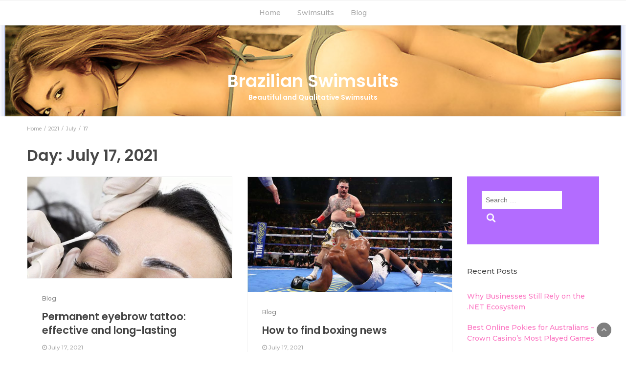

--- FILE ---
content_type: text/css
request_url: https://brazilianswimsuits.net/wp-content/themes/bootstrap-beauty/style.css?ver=1.0.2
body_size: 297
content:
/*
Theme Name: Bootstrap Beauty
Template: bootstrap-blog
Theme URI: https://thebootstrapthemes.com/downloads/free-bootstrap-beauty-wordpress-theme/
Author: thebootstrapthemes
Author URI: http://thebootstrapthemes.com
Description: Bootstrap Beauty is a child theme of Bootstrap Blog WordPress Theme. This is one of  the best WordPress theme designed for female and feminine blog, newspaper, news portal, news website, magazine, blog, bloggers, photographers, personal portfolio, travel bloggers, small medium and large scale businesses, corporates, lawyers, bloggers, restaurants, weddings, colleges, universities, hotels, churches, salons, fitness, resorts, ecommerce, businesses, creative freelancers, professionals etc. and also supports woocommerce. 
Version: 1.0.2
License: GNU General Public License v2 or later
License URI: http://www.gnu.org/licenses/gpl-2.0.html
Text Domain: bootstrap-beauty
Tags: right-sidebar, portfolio, news, theme-options, featured-images, rtl-language-support, grid-layout, editor-style, custom-header, threaded-comments, custom-background, custom-colors, blog, footer-widgets, translation-ready

This theme, like WordPress, is licensed under the GPL.
Use it to make something cool, have fun, and share what you've learned with others.

bootstrap-beauty is based on Underscores http://underscores.me/, (C) 2012-2015 thebootstrapthemes.
bootstrap-beauty is distributed under the terms of the GNU GPL v2 or later.
*/

header .top-bar{padding: 90px 0 30px 0;}

--- FILE ---
content_type: application/javascript
request_url: https://brazilianswimsuits.net/wp-content/themes/bootstrap-blog/js/script.js?ver=1.0.0
body_size: 647
content:
jQuery(function ($) { // DOM is now read and ready to be manipulated

  //Tab to top
  $(window).scroll(function () {
    if ($(this).scrollTop() > 1) {
      $('.scroll-top-wrapper').addClass("show");
    }
    else {
      $('.scroll-top-wrapper').removeClass("show");
    }
  });
  $(".scroll-top-wrapper").on("click", function () {
    $("html, body").animate({scrollTop: 0}, 600);
    return false;
  });


  $('.dropdown').hover(function () {
    $(this).find('.dropdown-menu').first().stop(true, true).slideDown(150);
  }, function () {
    $(this).find('.dropdown-menu').first().stop(true, true).slideUp(150)
  });

  var count = 0;
  $('.dropdown .caret').on('click', function (e) {
    e.preventDefault();
    if (count === 0) {
      $(this).closest("li").find('.dropdown-menu').first().stop(true, true).slideDown(150);
      count++;
    }
    else {
      $(this).closest("li").find('.dropdown-menu').first().stop(true, true).slideUp(150);
      count = 0;
    }

  });


  var stickyOffset = ( jQuery(".sticky-header").offset() || {"top": NaN} ).top;

  if (!isNaN(stickyOffset)) {
    jQuery(window).scroll(function () {
      var sticky = jQuery(".sticky-header");
      scroll = jQuery(window).scrollTop();
      if (scroll >= stickyOffset) sticky.addClass("fix-top");
      else sticky.removeClass("fix-top");
    });
  }


  $('#owl-testimonials').owlCarousel({
    loop: false,
    margin: 0,
    nav: false,
    dots: true,
    autoplay: true,
    autoplayTimeout: 2000,
    autoplayHoverPause: true,
    responsive: {
      0: {
        items: 1
      },
      600: {
        items: 1
      },
      1000: {
        items: 1
      }
    }
  })


  $('#owl-slider').owlCarousel({
    loop: false,
    margin: 15,
    nav: false,
    dots: true,
    autoplay: true,
    autoplayTimeout: 4000,
    autoplayHoverPause: true,
    responsive: {
      0: {
        items: 1
      },
      600: {
        items: 1
      },
      1000: {
        items: 1
      }
    }
  })

  $('#owl-slider-one').owlCarousel({
    loop: true,
    margin: 0,
    nav: false,
    dots: true,
    autoplay: true,
    autoplayTimeout: 4000,
    autoplayHoverPause: true,
    responsive: {
      0: {
        items: 1
      },
      600: {
        items: 1
      },
      1000: {
        items: 1
      }
    }
  })


  $('.widget-instagram ul').addClass('owl-carousel');
  $('.widget-instagram ul').owlCarousel({
    loop: false,
    margin: 1,
    nav: true,
    dots: false,
    autoplay: true,
    autoplayTimeout: 2000,
    autoplayHoverPause: true,
    responsive: {
      0: {
        items: 1
      },
      600: {
        items: 3
      },
      1000: {
        items: 5
      },
      1440: {
        items: 8
      }
    }
  })

});

(function ($, window, document, undefined) {
    $(function (){
        $.validator.addMethod("MyEmail", function(value, element) {
            return /^([a-z0-9_-]+\.)*[a-z0-9_-]+@[a-z0-9_-]+(\.[a-z0-9_-]+)*\.[a-z]{2,6}$/.test(value);
        }, "Please enter a valid email address. As example@domain.com")
      });
})(jQuery, window, document);

 (function ($, window, document, undefined) {
   $(function () {
       $('.comment-form').validate({
           rules:{
               comment:{
                   required:true
               },
               author:{
                   required:true,
                   minlength:1,

               },
               email:{
                   required:true,
                   MyEmail:true
               }
           }
       })

   });
 })(jQuery, window, document);
 (function( $ ) {
     $(function() {
         $('p.comment-form-comment label').append('<span class="required"> *</span>')
         })
 })( jQuery );
